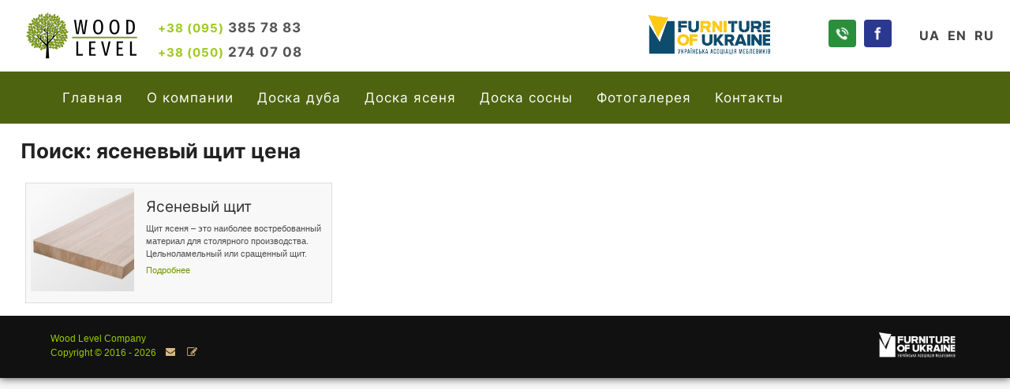

--- FILE ---
content_type: text/html; charset=UTF-8
request_url: https://woodlevel.com/ru/tags/yasenevyj-shhit-tsena/
body_size: 5074
content:
<!DOCTYPE html><html dir="ltr" lang="ru-RU"><head><meta charset="UTF-8"><meta name="viewport" content="width=device-width, initial-scale=1"><link rel="profile" href="https://gmpg.org/xfn/11"><link rel="pingback" href="https://woodlevel.com/xmlrpc.php"><link media="all" href="https://woodlevel.com/wp-content/cache/autoptimize/css/autoptimize_8883bb16032824f8995b590842f3f85c.css" rel="stylesheet"><link media="screen" href="https://woodlevel.com/wp-content/cache/autoptimize/css/autoptimize_00df71b5809d374b00ce03791ac8fac1.css" rel="stylesheet"><title>ясеневый щит цена | Компания «Гровс Вуд»</title><meta name="robots" content="max-image-preview:large" /><link rel="canonical" href="https://woodlevel.com/ru/tags/yasenevyj-shhit-tsena/" /><meta name="generator" content="All in One SEO (AIOSEO) 4.4.6" /><link rel="alternate" type="application/rss+xml" title="Компания «Гровс Вуд» &raquo; Лента" href="https://woodlevel.com/ru/feed/" /><link rel="alternate" type="application/rss+xml" title="Компания «Гровс Вуд» &raquo; Лента комментариев" href="https://woodlevel.com/ru/comments/feed/" /><link rel="alternate" type="application/rss+xml" title="Компания «Гровс Вуд» &raquo; Лента метки ясеневый щит цена" href="https://woodlevel.com/ru/tags/yasenevyj-shhit-tsena/feed/" /> <script type='text/javascript' src='https://woodlevel.com/wp-includes/js/jquery/jquery.min.js?ver=3.7.0' id='jquery-core-js'></script> <link rel="https://api.w.org/" href="https://woodlevel.com/wp-json/" /><link rel="alternate" type="application/json" href="https://woodlevel.com/wp-json/wp/v2/tags/361" /><link rel="EditURI" type="application/rsd+xml" title="RSD" href="https://woodlevel.com/xmlrpc.php?rsd" /><meta name="generator" content="WordPress 6.3.1" />  <script async src="https://www.googletagmanager.com/gtag/js?id=UA-52898970-6"></script> <script>window.dataLayer = window.dataLayer || [];
  function gtag(){dataLayer.push(arguments);}
  gtag('js', new Date());

  gtag('config', 'UA-52898970-6');</script> <meta name="google-site-verification" content="Wi7ZCh8p65-cW6B51_3cnxPryE4F76gmIpI20vSroPA" /><link rel="icon" href="https://woodlevel.com/wp-content/uploads/2016/10/cropped-icon-1-32x32.png" sizes="32x32" /><link rel="icon" href="https://woodlevel.com/wp-content/uploads/2016/10/cropped-icon-1-192x192.png" sizes="192x192" /><link rel="apple-touch-icon" href="https://woodlevel.com/wp-content/uploads/2016/10/cropped-icon-1-180x180.png" /><meta name="msapplication-TileImage" content="https://woodlevel.com/wp-content/uploads/2016/10/cropped-icon-1-270x270.png" /><meta name='yandex-verification' content='5552aeec64cb5a52' /><meta name="google-site-verification" content="JqGWNG6deh6pYGMglMAwPraekYbXxlxTqZhj4kBWx14" />  <script type="text/javascript">jQuery(function(){
            jQuery(window).scroll(function () {
                if(jQuery(window).width() > 480){
                    if (jQuery(this).scrollTop() > 100) {
                        jQuery('#sector05').addClass("fixed-nav-top");
						jQuery('#sector03').addClass("fixed-nav-hide");
                    } else {
                        jQuery('#sector05').removeClass("fixed-nav-top");
						jQuery('#sector03').removeClass("fixed-nav-hide");
                    }
                }
            });  
            if(jQuery(window).width() > 480){
                if (jQuery(window).scrollTop() > 100) {
                    jQuery('#sector05').addClass("fixed-nav-top");
					jQuery('#sector03').addClass("fixed-nav-hide");
                } else {
                    jQuery('#sector05').removeClass("fixed-nav-top");
					jQuery('#sector03').removeClass("fixed-nav-hide");
                }
            }
        });</script>  <script async src="https://www.googletagmanager.com/gtag/js?id=AW-11387215729"></script> <script>window.dataLayer = window.dataLayer || [];
  function gtag(){dataLayer.push(arguments);}
  gtag('js', new Date());
  gtag('config', 'AW-11387215729');</script> </head><body class="archive tag tag-yasenevyj-shhit-tsena tag-361 group-blog"><div class="wrapper_main layout_box" ><div class="fixedheda"><div class="sector01"><a href="/"><img src="/wp-content/uploads/2019/11/logo-fira-60.png" alt="Woodlevel"></a></div><div class="sector02"><i class="fa fa-phone"></i> <a href="tel:+380953857883"><span>+38 (095)</span> 385 78 83</a><br><i class="fa fa-phone" aria-hidden="true"></i> <a href="tel:+380502740708"><span>+38 (050)</span> 274 07 08</a></div><div class="sector05" id="sector05"><div class="textwidget custom-html-widget"><a href="#gotoheda">&#8801; МЕНЮ</a></div></div><div class="sector04"><ul><li class="lang-item lang-item-396 lang-item-uk no-translation lang-item-first"><a  lang="uk" hreflang="uk" href="https://woodlevel.com/uk/">UA</a></li><li class="lang-item lang-item-26 lang-item-en no-translation"><a  lang="en-GB" hreflang="en-GB" href="https://woodlevel.com/en/">EN</a></li><li class="lang-item lang-item-29 lang-item-ru current-lang"><a  lang="ru-RU" hreflang="ru-RU" href="https://woodlevel.com/ru/tags/yasenevyj-shhit-tsena/">RU</a></li></ul></div><div class="sector03" id="sector03"><a href="#contact_form_pop4" class="fancybox-inline"><img src="/wp-content/uploads/2023/09/wl01w.png" alt="Телефон" /></a><a href="https://www.facebook.com/grow.woods" target="_blank"><img src="/wp-content/uploads/2023/09/wl02w.png" alt="Facebook" /></a></div><div class="sector06" id="sector06"><a href="/ru/uamru/"><img src="/wp-content/uploads/2024/08/fofu-logo.png" alt="Furniture of Ukraine"></a></div></div><header class="header" id="gotoheda"><div class="header-align"></div><div class="container-head"><div class="header_right"><div class="mobile_nav"><a href="#"><div class="textwidget">МЕНЮ</div> </a></div><nav id="nav" style="float:left"><ul><li id="menu-item-8" class="menu-item menu-item-type-custom menu-item-object-custom menu-item-8"><a href="/">Главная</a></li><li id="menu-item-159" class="menu-item menu-item-type-post_type menu-item-object-page menu-item-159"><a href="https://woodlevel.com/ru/o-kompanii/">О компании</a></li><li id="menu-item-277" class="menu-item menu-item-type-taxonomy menu-item-object-category menu-item-277"><a href="https://woodlevel.com/ru/category/production/doska-duba/">Доска дуба</a></li><li id="menu-item-90" class="menu-item menu-item-type-taxonomy menu-item-object-category menu-item-90"><a href="https://woodlevel.com/ru/category/production/doska-yasenja/">Доска ясеня</a></li><li id="menu-item-88" class="menu-item menu-item-type-taxonomy menu-item-object-category menu-item-88"><a href="https://woodlevel.com/ru/category/production/doska-sosnu/">Доска сосны</a></li><li id="menu-item-293" class="menu-item menu-item-type-post_type menu-item-object-page menu-item-293"><a href="https://woodlevel.com/ru/gallery-rus/">Фотогалерея</a></li><li id="menu-item-53" class="menu-item menu-item-type-post_type menu-item-object-page menu-item-53"><a href="https://woodlevel.com/ru/kontakty/">Контакты</a></li></ul></nav></div><div class="clear"></div></div></header><div class="content-area"><div class="container-inner"><section class="site-main2" id="sitemain2"><header class="page-header"><h1 class="page-title"> Поиск: ясеневый щит цена</h1></header><div class="blog-post"><div class="mainbo"><div class="thubo1"> <a href="https://woodlevel.com/ru/yasenevuu-shit/"> <img width="200" height="200" src="https://woodlevel.com/wp-content/uploads/2019/10/ash-004-200x200.jpg" class="attachment-thuimg size-thuimg wp-post-image" alt="" decoding="async" srcset="https://woodlevel.com/wp-content/uploads/2019/10/ash-004-200x200.jpg 200w, https://woodlevel.com/wp-content/uploads/2019/10/ash-004-150x150.jpg 150w, https://woodlevel.com/wp-content/uploads/2019/10/ash-004-300x300.jpg 300w, https://woodlevel.com/wp-content/uploads/2019/10/ash-004-400x400.jpg 400w, https://woodlevel.com/wp-content/uploads/2019/10/ash-004.jpg 750w" sizes="(max-width: 200px) 100vw, 200px" /> </a></div><div class="thubo2"><h2 class="entry-title"><a href="https://woodlevel.com/ru/yasenevuu-shit/" rel="bookmark">Ясеневый щит</a></h2><div class="exepost"><p>Щит ясеня – это наиболее востребованный материал для столярного производства. Цельноламельный или сращенный щит.</p> <a href="https://woodlevel.com/ru/yasenevuu-shit/">Подробнее</a></div></div></div></div></section><div class="clear"></div></div></div><div class="clear"></div><div id="copyright"><div class="container"><div class="left" style="color:#99CC00">Wood Level Company <br> Copyright &copy; 2016 - 2026 &nbsp; <a href="https://h114.hvosting.ua/roundcube/" target="_blank"><img src="/wp-content/uploads/2016/10/i-mal.png" width="12" alt="Пошта" /></a> &nbsp; <a href="/wp-admin" target="_blank"><img src="/wp-content/uploads/2016/10/i-red.png" width="13" alt="Редагування" /></a></div><div class="social_media"> <a href="/ru/uamru/"><img src="/wp-content/uploads/2024/08/fofu-logo-w.png" alt="Furniture of Ukraine" width="100"></a></div><div class="clear"></div></div></div></div>  <script>var sc_project=12925786;
			var sc_security="8c3c0308";
						var scJsHost = (("https:" == document.location.protocol) ?
				"https://secure." : "http://www.");
			//-->
			
document.write("<sc"+"ript src='" +scJsHost +"statcounter.com/counter/counter.js'></"+"script>");</script> <noscript><div class="statcounter"><a title="web analytics" href="https://statcounter.com/"><img class="statcounter" src="https://c.statcounter.com/12925786/0/8c3c0308/0/" alt="web analytics" /></a></div></noscript>  <script type='text/javascript' id='contact-form-7-js-extra'>var wpcf7 = {"api":{"root":"https:\/\/woodlevel.com\/wp-json\/","namespace":"contact-form-7\/v1"}};</script> <script id="jquery-fancybox-js-after" type="text/javascript">var fb_timeout, fb_opts={'overlayShow':true,'hideOnOverlayClick':true,'showCloseButton':true,'width':600,'height':600,'margin':20,'enableEscapeButton':true,'autoScale':true };
if(typeof easy_fancybox_handler==='undefined'){
var easy_fancybox_handler=function(){
jQuery([".nolightbox","a.wp-block-fileesc_html__button","a.pin-it-button","a[href*='pinterest.com\/pin\/create']","a[href*='facebook.com\/share']","a[href*='twitter.com\/share']"].join(',')).addClass('nofancybox');
jQuery('a.fancybox-close').on('click',function(e){e.preventDefault();jQuery.fancybox.close()});
/* Inline */
jQuery('a.fancybox-inline,area.fancybox-inline,.fancybox-inline>a').each(function(){jQuery(this).fancybox(jQuery.extend(true,{},fb_opts,{'type':'inline','autoDimensions':true,'scrolling':'no','easingIn':'linear','easingOut':'linear','opacity':false,'hideOnContentClick':false,'titleShow':false}))});
};};
var easy_fancybox_auto=function(){setTimeout(function(){jQuery('a#fancybox-auto,#fancybox-auto>a').first().trigger('click')},1000);};
jQuery(easy_fancybox_handler);jQuery(document).on('post-load',easy_fancybox_handler);
jQuery(easy_fancybox_auto);</script> <script type='text/javascript' id='cf7-antispam-js-extra'>var cf7a_settings = {"prefix":"_cf7a_","disableReload":"1","version":"mEe+odGFB91UkIlKklFQzw=="};</script> <div style="display:none" class="fancybox-hidden"><div id="contact_form_pop1" class="popupform"><h2 style="text-transform:uppercase">Заполните форму заказа</h2><div class="wpcf7 no-js" id="wpcf7-f178-o1" lang="ru-RU" dir="ltr"><div class="screen-reader-response"><p role="status" aria-live="polite" aria-atomic="true"></p><ul></ul></div><form action="/ru/tags/yasenevyj-shhit-tsena/#wpcf7-f178-o1" method="post" class="wpcf7-form init" aria-label="Контактная форма" novalidate="novalidate" data-status="init"><div style="display: none;"> <input type="hidden" name="_wpcf7" value="178" /> <input type="hidden" name="_wpcf7_version" value="5.8" /> <input type="hidden" name="_wpcf7_locale" value="ru_RU" /> <input type="hidden" name="_wpcf7_unit_tag" value="wpcf7-f178-o1" /> <input type="hidden" name="_wpcf7_container_post" value="0" /> <input type="hidden" name="_wpcf7_posted_data_hash" value="" /> <input type="hidden" name="_cf7a__language" value="iD8S7wX4Yt0MJw15bJd1aA==" /> <input type="hidden" name="_cf7a__timestamp" value="sXaJsWQDmMAHPvXx0G7pjQ==" /> <input type="hidden" name="_cf7a_version" value="1.0" /> <input type="hidden" name="_cf7a_address" value="7uLSks/XoKjWCkgySzQ9zA==" /> <input type="hidden" name="_cf7a_referer" value="zeDlDU1w+MuuDdhbsxGkNA==" /> <input type="hidden" name="_cf7a_protocol" value="pwXT0WJnUBfTYTKSV4PuJg==" /> <input type="hidden" name="_cf7a_bot_fingerprint" value="sXaJsWQDmMAHPvXx0G7pjQ==" /> <input type="hidden" name="_cf7a_bot_fingerprint_extras" value="" /> <input type="hidden" name="_cf7a_append_on_submit" value="" /></div><div class="ordbox"><p><span class="wpcf7-form-control-wrap" data-name="your-name"><input type="text" name="name" value="" autocomplete="fill" class="fit-the-fullspace" tabindex="-1" /><input size="40" class="wpcf7-form-control wpcf7-text wpcf7-validates-as-required" aria-required="true" aria-invalid="false" placeholder="Ваше Имя" value="" type="text" name="your-name" /></span><br /> <span class="wpcf7-form-control-wrap" data-name="your-phone"><input size="40" class="wpcf7-form-control wpcf7-text wpcf7-validates-as-required" aria-required="true" aria-invalid="false" placeholder="Контактный телефон" value="" type="text" name="your-phone" /><input type="text" name="email" value="" autocomplete="fill" class="fit-the-fullspace" tabindex="-1" /></span><br /> <span class="wpcf7-form-control-wrap" data-name="your-email"><input type="text" name="address" value="" autocomplete="fill" class="fit-the-fullspace" tabindex="-1" /><input size="40" class="wpcf7-form-control wpcf7-text" aria-invalid="false" placeholder="Email" value="" type="text" name="your-email" /></span><br /> <span class="wpcf7-form-control-wrap" data-name="your-message"><textarea cols="40" rows="3" class="wpcf7-form-control wpcf7-textarea" aria-invalid="false" placeholder="Можете написать сообщение" name="your-message"></textarea></span><br /> <input class="wpcf7-form-control wpcf7-submit has-spinner" type="submit" value="Отправить заказ" /></p></div><div class="wpcf7-response-output" aria-hidden="true"></div></form></div></div></div><div style="display:none" class="fancybox-hidden"><div id="contact_form_pop2" class="popupform"><h2 style="text-transform:uppercase">Заповніть форму замовлення</h2><div class="wpcf7 no-js" id="wpcf7-f823-o2" lang="ru-RU" dir="ltr"><div class="screen-reader-response"><p role="status" aria-live="polite" aria-atomic="true"></p><ul></ul></div><form action="/ru/tags/yasenevyj-shhit-tsena/#wpcf7-f823-o2" method="post" class="wpcf7-form init" aria-label="Контактная форма" novalidate="novalidate" data-status="init"><div style="display: none;"> <input type="hidden" name="_wpcf7" value="823" /> <input type="hidden" name="_wpcf7_version" value="5.8" /> <input type="hidden" name="_wpcf7_locale" value="ru_RU" /> <input type="hidden" name="_wpcf7_unit_tag" value="wpcf7-f823-o2" /> <input type="hidden" name="_wpcf7_container_post" value="0" /> <input type="hidden" name="_wpcf7_posted_data_hash" value="" /> <input type="hidden" name="_cf7a__language" value="iD8S7wX4Yt0MJw15bJd1aA==" /> <input type="hidden" name="_cf7a__timestamp" value="sXaJsWQDmMAHPvXx0G7pjQ==" /> <input type="hidden" name="_cf7a_version" value="1.0" /> <input type="hidden" name="_cf7a_address" value="7uLSks/XoKjWCkgySzQ9zA==" /> <input type="hidden" name="_cf7a_referer" value="zeDlDU1w+MuuDdhbsxGkNA==" /> <input type="hidden" name="_cf7a_protocol" value="pwXT0WJnUBfTYTKSV4PuJg==" /> <input type="hidden" name="_cf7a_bot_fingerprint" value="sXaJsWQDmMAHPvXx0G7pjQ==" /> <input type="hidden" name="_cf7a_bot_fingerprint_extras" value="" /> <input type="hidden" name="_cf7a_append_on_submit" value="" /></div><div class="ordbox"><p><span class="wpcf7-form-control-wrap" data-name="your-name"><input size="40" class="wpcf7-form-control wpcf7-text wpcf7-validates-as-required" aria-required="true" aria-invalid="false" placeholder="Ваше Ім&#039;я" value="" type="text" name="your-name" /><input type="text" name="name" value="" autocomplete="fill" class="fit-the-fullspace" tabindex="-1" /></span><br /> <span class="wpcf7-form-control-wrap" data-name="your-phone"><input size="40" class="wpcf7-form-control wpcf7-text wpcf7-validates-as-required" aria-required="true" aria-invalid="false" placeholder="Контактний телефон" value="" type="text" name="your-phone" /><input type="text" name="email" value="" autocomplete="fill" class="fit-the-fullspace" tabindex="-1" /></span><br /> <span class="wpcf7-form-control-wrap" data-name="your-email"><input size="40" class="wpcf7-form-control wpcf7-text" aria-invalid="false" placeholder="Email" value="" type="text" name="your-email" /><input type="text" name="address" value="" autocomplete="fill" class="fit-the-fullspace" tabindex="-1" /></span><br /> <span class="wpcf7-form-control-wrap" data-name="your-message"><textarea cols="40" rows="3" class="wpcf7-form-control wpcf7-textarea" aria-invalid="false" placeholder="Можете написати повідомлення" name="your-message"></textarea></span><br /> <input class="wpcf7-form-control wpcf7-submit has-spinner" type="submit" value="Відправити замовлення" /></p></div><div class="wpcf7-response-output" aria-hidden="true"></div></form></div></div></div><div style="display:none" class="fancybox-hidden"><div id="contact_form_pop3" class="popupform"><h2 style="text-transform:uppercase">Fill out the order form</h2><div class="wpcf7 no-js" id="wpcf7-f822-o3" lang="ru-RU" dir="ltr"><div class="screen-reader-response"><p role="status" aria-live="polite" aria-atomic="true"></p><ul></ul></div><form action="/ru/tags/yasenevyj-shhit-tsena/#wpcf7-f822-o3" method="post" class="wpcf7-form init" aria-label="Контактная форма" novalidate="novalidate" data-status="init"><div style="display: none;"> <input type="hidden" name="_wpcf7" value="822" /> <input type="hidden" name="_wpcf7_version" value="5.8" /> <input type="hidden" name="_wpcf7_locale" value="ru_RU" /> <input type="hidden" name="_wpcf7_unit_tag" value="wpcf7-f822-o3" /> <input type="hidden" name="_wpcf7_container_post" value="0" /> <input type="hidden" name="_wpcf7_posted_data_hash" value="" /> <input type="hidden" name="_cf7a__language" value="iD8S7wX4Yt0MJw15bJd1aA==" /> <input type="hidden" name="_cf7a__timestamp" value="sXaJsWQDmMAHPvXx0G7pjQ==" /> <input type="hidden" name="_cf7a_version" value="1.0" /> <input type="hidden" name="_cf7a_address" value="7uLSks/XoKjWCkgySzQ9zA==" /> <input type="hidden" name="_cf7a_referer" value="zeDlDU1w+MuuDdhbsxGkNA==" /> <input type="hidden" name="_cf7a_protocol" value="pwXT0WJnUBfTYTKSV4PuJg==" /> <input type="hidden" name="_cf7a_bot_fingerprint" value="sXaJsWQDmMAHPvXx0G7pjQ==" /> <input type="hidden" name="_cf7a_bot_fingerprint_extras" value="" /> <input type="hidden" name="_cf7a_append_on_submit" value="" /></div><div class="ordbox"><p><span class="wpcf7-form-control-wrap" data-name="your-name"><input type="text" name="name" value="" autocomplete="fill" class="fit-the-fullspace" tabindex="-1" /><input size="40" class="wpcf7-form-control wpcf7-text wpcf7-validates-as-required" aria-required="true" aria-invalid="false" placeholder="Your Name" value="" type="text" name="your-name" /></span><br /> <span class="wpcf7-form-control-wrap" data-name="your-phone"><input size="40" class="wpcf7-form-control wpcf7-text wpcf7-validates-as-required" aria-required="true" aria-invalid="false" placeholder="Phone Number" value="" type="text" name="your-phone" /><input type="text" name="email" value="" autocomplete="fill" class="fit-the-fullspace" tabindex="-1" /></span><br /> <span class="wpcf7-form-control-wrap" data-name="your-email"><input size="40" class="wpcf7-form-control wpcf7-text" aria-invalid="false" placeholder="Email" value="" type="text" name="your-email" /><input type="text" name="address" value="" autocomplete="fill" class="fit-the-fullspace" tabindex="-1" /></span><br /> <span class="wpcf7-form-control-wrap" data-name="your-message"><textarea cols="40" rows="3" class="wpcf7-form-control wpcf7-textarea" aria-invalid="false" placeholder="Your Message" name="your-message"></textarea></span><br /> <input class="wpcf7-form-control wpcf7-submit has-spinner" type="submit" value="Send" /></p></div><div class="wpcf7-response-output" aria-hidden="true"></div></form></div></div></div><div style="display:none" class="fancybox-hidden"><div id="contact_form_pop4" class="popupform"><h2 style="text-transform:uppercase">Закажите обратный звонок</h2><div class="wpcf7 no-js" id="wpcf7-f423-o4" lang="ru-RU" dir="ltr"><div class="screen-reader-response"><p role="status" aria-live="polite" aria-atomic="true"></p><ul></ul></div><form action="/ru/tags/yasenevyj-shhit-tsena/#wpcf7-f423-o4" method="post" class="wpcf7-form init" aria-label="Контактная форма" novalidate="novalidate" data-status="init"><div style="display: none;"> <input type="hidden" name="_wpcf7" value="423" /> <input type="hidden" name="_wpcf7_version" value="5.8" /> <input type="hidden" name="_wpcf7_locale" value="ru_RU" /> <input type="hidden" name="_wpcf7_unit_tag" value="wpcf7-f423-o4" /> <input type="hidden" name="_wpcf7_container_post" value="0" /> <input type="hidden" name="_wpcf7_posted_data_hash" value="" /> <input type="hidden" name="_cf7a__language" value="iD8S7wX4Yt0MJw15bJd1aA==" /> <input type="hidden" name="_cf7a__timestamp" value="sXaJsWQDmMAHPvXx0G7pjQ==" /> <input type="hidden" name="_cf7a_version" value="1.0" /> <input type="hidden" name="_cf7a_address" value="7uLSks/XoKjWCkgySzQ9zA==" /> <input type="hidden" name="_cf7a_referer" value="zeDlDU1w+MuuDdhbsxGkNA==" /> <input type="hidden" name="_cf7a_protocol" value="pwXT0WJnUBfTYTKSV4PuJg==" /> <input type="hidden" name="_cf7a_bot_fingerprint" value="sXaJsWQDmMAHPvXx0G7pjQ==" /> <input type="hidden" name="_cf7a_bot_fingerprint_extras" value="" /> <input type="hidden" name="_cf7a_append_on_submit" value="" /></div><div class="ordbox"><p><span class="wpcf7-form-control-wrap" data-name="your-name2"><input size="40" class="wpcf7-form-control wpcf7-text wpcf7-validates-as-required" aria-required="true" aria-invalid="false" placeholder="Ваше Имя" value="" type="text" name="your-name2" /><input type="text" name="name" value="" autocomplete="fill" class="fit-the-fullspace" tabindex="-1" /></span><br /> <span class="wpcf7-form-control-wrap" data-name="your-phone2"><input size="40" class="wpcf7-form-control wpcf7-text wpcf7-validates-as-required" aria-required="true" aria-invalid="false" placeholder="Контактный телефон" value="" type="text" name="your-phone2" /><input type="text" name="email" value="" autocomplete="fill" class="fit-the-fullspace" tabindex="-1" /></span><br /> <input class="wpcf7-form-control wpcf7-submit has-spinner" type="submit" value="Перезвоните мне" /></p></div><div class="wpcf7-response-output" aria-hidden="true"></div></form></div></div></div><div style="display:none" class="fancybox-hidden"><div id="contact_form_pop5" class="popupform"><h2 style="text-transform:uppercase">Замовте зворотній дзвінок</h2><div class="wpcf7 no-js" id="wpcf7-f825-o5" lang="ru-RU" dir="ltr"><div class="screen-reader-response"><p role="status" aria-live="polite" aria-atomic="true"></p><ul></ul></div><form action="/ru/tags/yasenevyj-shhit-tsena/#wpcf7-f825-o5" method="post" class="wpcf7-form init" aria-label="Контактная форма" novalidate="novalidate" data-status="init"><div style="display: none;"> <input type="hidden" name="_wpcf7" value="825" /> <input type="hidden" name="_wpcf7_version" value="5.8" /> <input type="hidden" name="_wpcf7_locale" value="ru_RU" /> <input type="hidden" name="_wpcf7_unit_tag" value="wpcf7-f825-o5" /> <input type="hidden" name="_wpcf7_container_post" value="0" /> <input type="hidden" name="_wpcf7_posted_data_hash" value="" /> <input type="hidden" name="_cf7a__language" value="iD8S7wX4Yt0MJw15bJd1aA==" /> <input type="hidden" name="_cf7a__timestamp" value="sXaJsWQDmMAHPvXx0G7pjQ==" /> <input type="hidden" name="_cf7a_version" value="1.0" /> <input type="hidden" name="_cf7a_address" value="7uLSks/XoKjWCkgySzQ9zA==" /> <input type="hidden" name="_cf7a_referer" value="zeDlDU1w+MuuDdhbsxGkNA==" /> <input type="hidden" name="_cf7a_protocol" value="pwXT0WJnUBfTYTKSV4PuJg==" /> <input type="hidden" name="_cf7a_bot_fingerprint" value="sXaJsWQDmMAHPvXx0G7pjQ==" /> <input type="hidden" name="_cf7a_bot_fingerprint_extras" value="" /> <input type="hidden" name="_cf7a_append_on_submit" value="" /></div><div class="ordbox"><p><span class="wpcf7-form-control-wrap" data-name="your-name2"><input type="text" name="name" value="" autocomplete="fill" class="fit-the-fullspace" tabindex="-1" /><input size="40" class="wpcf7-form-control wpcf7-text wpcf7-validates-as-required" aria-required="true" aria-invalid="false" placeholder="Ваше Ім&#039;я" value="" type="text" name="your-name2" /></span><br /> <span class="wpcf7-form-control-wrap" data-name="your-phone2"><input size="40" class="wpcf7-form-control wpcf7-text wpcf7-validates-as-required" aria-required="true" aria-invalid="false" placeholder="Контактний телефон" value="" type="text" name="your-phone2" /><input type="text" name="email" value="" autocomplete="fill" class="fit-the-fullspace" tabindex="-1" /></span><br /> <input class="wpcf7-form-control wpcf7-submit has-spinner" type="submit" value="Перезвоніть мені" /></p></div><div class="wpcf7-response-output" aria-hidden="true"></div></form></div></div></div><div style="display:none" class="fancybox-hidden"><div id="contact_form_pop6" class="popupform"><h2 style="text-transform:uppercase">Request a call back</h2><div class="wpcf7 no-js" id="wpcf7-f824-o6" lang="ru-RU" dir="ltr"><div class="screen-reader-response"><p role="status" aria-live="polite" aria-atomic="true"></p><ul></ul></div><form action="/ru/tags/yasenevyj-shhit-tsena/#wpcf7-f824-o6" method="post" class="wpcf7-form init" aria-label="Контактная форма" novalidate="novalidate" data-status="init"><div style="display: none;"> <input type="hidden" name="_wpcf7" value="824" /> <input type="hidden" name="_wpcf7_version" value="5.8" /> <input type="hidden" name="_wpcf7_locale" value="ru_RU" /> <input type="hidden" name="_wpcf7_unit_tag" value="wpcf7-f824-o6" /> <input type="hidden" name="_wpcf7_container_post" value="0" /> <input type="hidden" name="_wpcf7_posted_data_hash" value="" /> <input type="hidden" name="_cf7a__language" value="iD8S7wX4Yt0MJw15bJd1aA==" /> <input type="hidden" name="_cf7a__timestamp" value="sXaJsWQDmMAHPvXx0G7pjQ==" /> <input type="hidden" name="_cf7a_version" value="1.0" /> <input type="hidden" name="_cf7a_address" value="7uLSks/XoKjWCkgySzQ9zA==" /> <input type="hidden" name="_cf7a_referer" value="zeDlDU1w+MuuDdhbsxGkNA==" /> <input type="hidden" name="_cf7a_protocol" value="pwXT0WJnUBfTYTKSV4PuJg==" /> <input type="hidden" name="_cf7a_bot_fingerprint" value="sXaJsWQDmMAHPvXx0G7pjQ==" /> <input type="hidden" name="_cf7a_bot_fingerprint_extras" value="" /> <input type="hidden" name="_cf7a_append_on_submit" value="" /></div><div class="ordbox"><p><span class="wpcf7-form-control-wrap" data-name="your-name2"><input type="text" name="name" value="" autocomplete="fill" class="fit-the-fullspace" tabindex="-1" /><input size="40" class="wpcf7-form-control wpcf7-text wpcf7-validates-as-required" aria-required="true" aria-invalid="false" placeholder="Your Name" value="" type="text" name="your-name2" /></span><br /> <span class="wpcf7-form-control-wrap" data-name="your-phone2"><input size="40" class="wpcf7-form-control wpcf7-text wpcf7-validates-as-required" aria-required="true" aria-invalid="false" placeholder="Phone Number" value="" type="text" name="your-phone2" /><input type="text" name="email" value="" autocomplete="fill" class="fit-the-fullspace" tabindex="-1" /></span><br /> <input class="wpcf7-form-control wpcf7-submit has-spinner" type="submit" value="Call me" /></p></div><div class="wpcf7-response-output" aria-hidden="true"></div></form></div></div></div> <script defer src="https://woodlevel.com/wp-content/cache/autoptimize/js/autoptimize_b1efc80a538eab02baa4c5e343f2c866.js"></script></body></html>